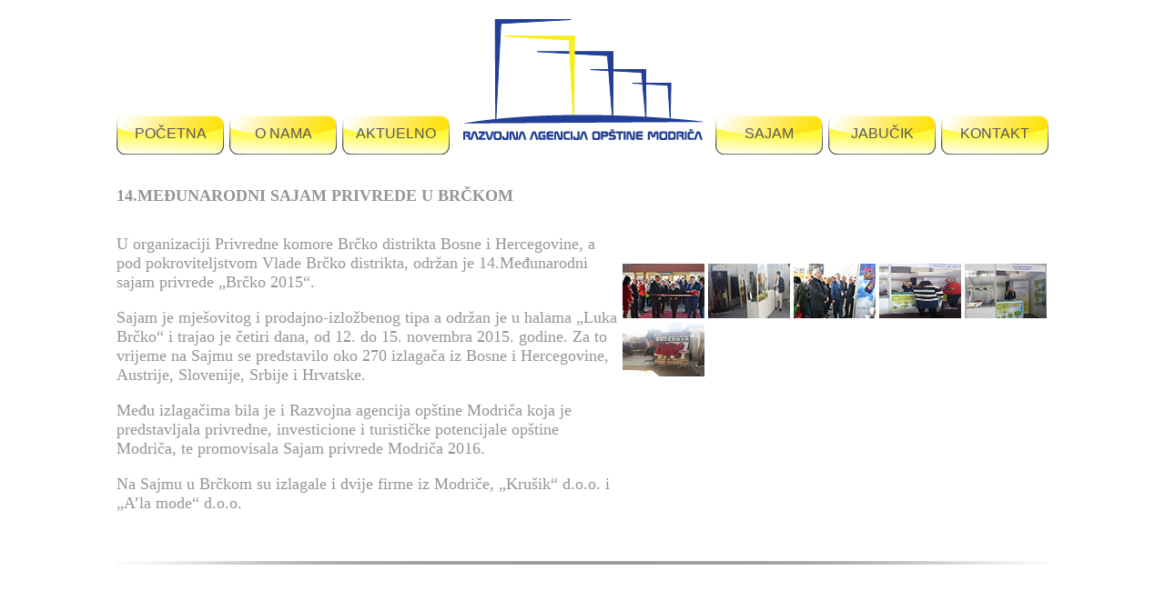

--- FILE ---
content_type: text/html
request_url: https://raomd.org/aktuelno_sajam_brcko15.html
body_size: 1443
content:
<!DOCTYPE html PUBLIC "-//W3C//DTD XHTML 1.0 Transitional//EN" "http://www.w3.org/TR/xhtml1/DTD/xhtml1-transitional.dtd">
<html xmlns="http://www.w3.org/1999/xhtml">
<head>
    <link href="stylesheet.css" type="text/css" rel="stylesheet" />
    <link href="meni.css" type="text/css" rel="stylesheet" />
    <link href="linkovi.css" type="text/css" rel="stylesheet" />
	<link rel="shortcut icon" type="image/ico" href="images/favicon.ico">
    <link rel="stylesheet" href="css/lightbox.css" type="text/css" media="screen" />
	<meta http-equiv="Content-Type" content="text/html; charset=iso-8859-1" />

    <link rel="stylesheet" href="css/style.css">
	<script src="js/jquery-1.7.1.min.js"></script>
    <script src="js/superfish.js"></script>
    <script src="js/jquery.easing.1.3.js"></script>
    <script src="js/tms-0.4.1.js"></script>
    <script src="js/slider.js"></script>
     <script src="js/prototype.js" type="text/javascript"></script>
	<script src="js/scriptaculous.js?load=effects" type="text/javascript"></script>
	<script src="js/lightbox.js" type="text/javascript"></script>



<title>Razvojna agencija op&scaron;tine Modri&#269;a</title>


<style type="text/css">
<!--
.style2 {
	font-family: Calibri;
	font-size: 18px;
	color:#939598;
}
.style4 {font-family: Calibri; font-size: 18px; color: #939598; font-weight: bold; }
-->
</style>
</head>


<body>
<div id="omot">

 
 	
 			<div id="heder1">
                  <div id="menu14">
                     <ul>                                
                     <li><a href="index.html" target="_parent">PO&#268;ETNA</a></li>
                     </ul>
                  </div>
    
	 		</div>
  		<div id="heder2"></div>
  			<div id="heder1">
                  <div id="menu14">
                     <ul>                                
                     <li><a href="onama.html" target="_parent">O NAMA</a></li>
                     </ul>
                  </div>
			</div>
  		<div id="heder2"></div>
    			<div id="heder1">
                  <div id="menu14">
                    <ul>                                
                     <li><a href="aktuelno.html" target="_parent">AKTUELNO</a></li>
                    </ul>
                  </div>
			</div>
  		        <div id="logo"></div>
		<div id="heder1">
                  <div id="menu14">
                     <ul>                                
                     <li><a href="sajam.html" target="_parent">SAJAM</a></li>
                     </ul>
                  </div>
    
	 		</div>
  		<div id="heder2"></div>
  			<div id="heder1">
                  <div id="menu14">
                     <ul>                                
                     <li><a href="jabucik.html" target="_parent">JABU&#268;IK</a></li>
                     </ul>
                  </div>
			</div>
  		<div id="heder2"></div>
    			<div id="heder1">
                  <div id="menu14">
                     <ul>                                
                     <li><a href="kontakt.html" target="_parent">KONTAKT</a></li>
                     </ul>
                  </div>
			</div>
  		
	
 	<div id="podnav"></div>
    
    <div id="podnav"><span class="style4">14.ME&#272;UNARODNI SAJAM  PRIVREDE U BR&#268;KOM</span> </div>

<div id="mpi_lijevo">
	  <p class="style2"> U organizaciji Privredne  komore Br&#269;ko distrikta Bosne i Hercegovine, a pod pokroviteljstvom Vlade Br&#269;ko  distrikta, odr&#382;an je 14.Me&#273;unarodni sajam privrede &bdquo;Br&#269;ko 2015&ldquo;.</p>
	  <p class="style2">Sajam je mje&scaron;ovitog i  prodajno-izlo&#382;benog tipa a odr&#382;an je u halama &bdquo;Luka Br&#269;ko&ldquo; i trajao je &#269;etiri  dana, od 12. do 15. novembra 2015. godine. Za to vrijeme na Sajmu se  predstavilo oko 270 izlaga&#269;a iz Bosne i Hercegovine, Austrije, Slovenije,  Srbije i Hrvatske.</p>
	  <p class="style2">Me&#273;u izlaga&#269;ima bila je i Razvojna agencija op&scaron;tine Modri&#269;a  koja je predstavljala privredne, investicione i turisti&#269;ke potencijale op&scaron;tine  Modri&#269;a, te promovisala Sajam privrede Modri&#269;a 2016.</p>
	  <p class="style2">Na Sajmu u Br&#269;kom su  izlagale i dvije firme iz Modri&#269;e, &bdquo;Kru&scaron;ik&ldquo; d.o.o. i &bdquo;A&rsquo;la mode&ldquo; d.o.o.<br />
      </p>
</div>
  <div id="mpi_desno">
  <p>&nbsp;</p>
  <p>     <a href="images/sajam_brcko_15_01.jpg" rel="lightbox[roadtrip]"><img src="images/sajam_brcko_15_01m.jpg" width="90" height="60" alt="" /></a>
          <a href="images/sajam_brcko_15_02.jpg" rel="lightbox[roadtrip]"><img src="images/sajam_brcko_15_02m.jpg" width="90" height="60" alt="" /></a>
          <a href="images/sajam_brcko_15_03.jpg" rel="lightbox[roadtrip]"><img src="images/sajam_brcko_15_03m.jpg" width="90" height="60" alt="" /></a>
          <a href="images/sajam_brcko_15_04.jpg" rel="lightbox[roadtrip]"><img src="images/sajam_brcko_15_04m.jpg" width="90" height="60" alt="" /></a>
          <a href="images/sajam_brcko_15_05.jpg" rel="lightbox[roadtrip]"><img src="images/sajam_brcko_15_05m.jpg" width="90" height="60" alt="" /></a>
          <a href="images/sajam_brcko_15_06.jpg" rel="lightbox[roadtrip]"><img src="images/sajam_brcko_15_06m.jpg" width="90" height="60" alt="" /></a>
  		
</p>
  </div>
 
 
 <div id="pod_pog"></div>
</div>

</body>
</html>


--- FILE ---
content_type: text/css
request_url: https://raomd.org/stylesheet.css
body_size: 1479
content:
body{
background:#fff;
margin:0px;
padding:0px;
}


#omotp{
	width:1108px;
	margin:0px auto;
	padding:0px;

}

#omot{
	width:1024px;
	margin:0px auto;
	padding:0px;

}

#heder{
	background:#FFFFFF;
	width:1024px;
	height:170px;
	float:left;
}

#heder1{
background:#FFFFFF;
	width:118px;
	height:170px;
	float:left;
}

#heder2{
	background:#FFFFFF;
	width:6px;
	height:170px;
	float:left;
}

#heder3{
	background:#FFFFFF;
	width:118px;
	height:170px;
	float: left;
}

#blok1{
	background:#FFFFFF;
	width:42px;
	height:170px;
	float: left;
}

#blok2{
	background:#FFFFFF;
	width:30px;
	height:35px;
	float: left;
}

#blok2s{
	background:#e8e8e8;
	width:12px;
	height:35px;
	float: left;
}

#blok3{
	background:#FFFFFF;
	width:30px;
	height:234px;
	float: left;
}

#blok3s{
	background:#e8e8e8;
	width:12px;
	height:234px;
	float: left;
}

#blok4{
	background:#FFFFFF;
	width:42px;
	height:53px;
	float: left;
}

#blok5{
	background:#FFFFFF;
	width:1024px;
	height:300px;
	float: left;
}

#blok5d{
	background:#FFFFFF;
	width:1024px;
	height:350px;
	float: left;
}

#blok6{
	background:#FFFFFF;
	width:1024px;
	height:70px;
	float: left;
}

#blok7{
	background:#FFFFFF;
	width:1024px;
	height:180px;
	float: left;
}

#blok8{
	background:#FFFFFF;
	width:1024px;
	height:90px;
	float: left;
}

#blok9{
	background:#FFFFFF;
	width:42px;
	height:35px;
	float: left;
}

#blok11{
	width:75px;
	height:685px;
	float: left;
}

#blok12{
	width:1024px;
	height:250px;
	float: left;
}

#blok13{
	width:1024px;
	height:190px;
	float: left;
}

#blok14{
	width:1024px;
	height:115px;
	float: left;
}

#logo{
	background:url("images/logo.png");
	width:292px;
	height:170px;
	float:left;
}


#podnav{
background-color:#FFF;
	width:1024px;
	height:35px;
	float:left;

}

#podnav1{
background-color:#FFF;
	width:1024px;
	height:45px;
	float:left;

}

#slide{
	width:1084px;
	height:431px;
	float:left;

}

#siva_h{
	background-color:#e8e8e8;
	width:1108px;
	height:12px;
	float:left;
}

#siva_u{
	background-color:#e8e8e8;
	width:12px;
	height:431px;
	float:left;
}

#siva_us{
	background-color:#e8e8e8;
	width:12px;
	height:687px;
	float:left;
}

#siva_us2{
	background-color:#e8e8e8;
	width:12px;
	height:1372px;
	float:left;
}

#siva_us3{
	background-color:#e8e8e8;
	width:12px;
	height:2500px;
	float:left;
}

#siva_us4{
	background-color:#e8e8e8;
	width:12px;
	height:1700px;
	float:left;
}

#traka{
	background-color:#FFF;
	width:1024px;
	height:35px;
	float:left;

}

#traka20{
	width:1024px;
	height:20px;
	float:left;

}

#pog{
background-color:#FFF;
	width:1024px;
	height:234px;
	float:left;

}

#pog1{
	background:url(images/pog1.png);
	width:201px;
	height:234px;
	float:left;

}

#pog2{
	background:url(images/pog2.png);
	width:201px;
	height:234px;
	float:left;

}

#pog3{
	background:url(images/pog3.png);
	width:201px;
	height:234px;
	float:left;

}

#pog4{
	background:url(images/pog4.png);
	width:201px;
	height:234px;
	float:left;

}

#pog5{
	background:url(images/pog5.png);
	width:201px;
	height:234px;
	float:left;

}

#pog_m1{
background-color:#FFF;
	width:4px;
	height:234px;
	float:left;

}


#pod_pog{
	background:url(images/pod_pog.jpg);
	width:1024px;
	height:46px;
	margin-top: 7px;
	float:left;

}

#pod_pog2{
	background:url(images/pod_pog.jpg);
	width:1024px;
	height:46px;
	margin-top: 7px;
	margin-left: 42px;
	float:left;

}

#traka_linija{
	background:url(images/traka_linija.jpg);
	width:1024px;
	height:33px;
	float:left;

}

#us_polje{
	background-color:#FFF;
	width:82px;
	height:250px;
	float:left;

}

#l_u{
background:url(images/l_u.jpg);
	width:37px;
	height:196px;
	float:left;

}

#polje_poc{
	background-color:#FFF;
	width:290px;
	height:250px;
	float:left;

}

#polje_tim{
	background-color:#FFF;
	width:228px;
	height:196px;
	float:left;

}

#bavimo{
	background-color:#FFF;
	width:1024px;
	height:1110px;
	float:left;

}


#jp_pozadina{
	background: url(images/jpoziv_pozadina.jpg);
	width:1024px;
	height:327px;
	float:left;

}

#jp_polje{
	background-color:#dedede;
	width:228px;
	height:284px;
	float:left;

}

#jp_polje1{
	background-color:#FFF;
	width:37px;
	height:284px;
	float:left;

}

#ljr_pozadina{
	background: url(images/ljresursi_pozadina.jpg);
	width:1024px;
	height:327px;
	float:left;

}

#lj_resursi{
	background:#FFFFFF;
	width:1024px;
	height:349px;
	float:left;

}

#pm_pozadina{
	background: url(images/pm_pozadina.jpg);
	width:1024px;
	height:327px;
	float:left;

}

#mpi_pozadina{
	background:#FFFFFF;
	width:1024px;
	height:348px;
	float:left;

}

#mpi_lijevo{
	background:#FFFFFF;
	width:556px;
	float:left;

}
#mpi_desno{
	background:#FFFFFF;
	width:468px;
	float:left;

}

#pred_pozadina{
	background: url(images/preduz_pozadina.jpg);
	width:1024px;
	height:348px;
	float:left;

}

#pred_box1{
	background: url(images/preduzetnistvo_box1.jpg);
	width:1024px;
	height:270px;
	float:left;

}

#pred_box2{
	background: url(images/preduzetnistvo_box2.jpg);
	width:1024px;
	height:279px;
	float:left;

}

#pred_box3{
	background: url(images/preduzetnistvo_box3.jpg);
	width:1024px;
	height:332px;
	float:left;

}

#pos_inkubator{
	background:url(images/pos_inkubator.jpg);
	width:1024px;
	height:499px;
	float: left;
}

#info_pozadina{
	background: url(images/info_pozadina.jpg);
	width:1024px;
	height:382px;
	float:left;

}

#info_linija{
	background: url(images/info_linija.jpg);
	width:1024px;
	height:32px;
	float:left;

}

#info_prez{
	width:432px;
	padding-left:22px;
	float:left;
	
	}
	
#info_saz{
	width:250px;
	float:left;
	
	}
	
#info_kon{
	width:270px;
	float:left;
	
	}

#kontakt{
	background-image:url(images/kontakt_poz.jpg);
	width:1024px;
	height:335px;
	float: left;
}

#kontakt_tekst{
	width:115px;
	height:130px;
	padding-top:150px;
	float: left;
}

#kontakt_pom{
	width:273px;
	height:100px;
	padding-top:200px;
	float: left;
}

#kontakt_pom1{
	width:53px;
	height:100px;
	padding-top:200px;
	float: left;
}

#kontakt_nad{
	background:#f0f0f0;
	width:1024px;
	height:42px;
	float: left;
}

#kontakt_map{
	background:#f0f0f0;
	width:1000px;
	height:424px;
	padding:12px;
	float: left;
}

#sajam{
	background:url(images/sajam_pozadina_22.jpg);
	width:1084px;
	height:687px;
	float: left;
}

#sajam1{
	background:url(images/sajam_pozadina2.jpg);
	width:1084px;
	height:687px;
	float: left;
}

#sajam2{
	background:url(images/sajam_pozadina2.jpg);
	width:1084px;
	height:1372px;
	float: left;
}

#sajam3{
	background:url(images/sajam_pozadina2.jpg);
	width:1084px;
	height:2500px;
	float: left;
}

#sajam4{
	background:url(images/sajam_pozadina2.jpg);
	width:1084px;
	height:1700px;
	float: left;
}

#sajam_naslov{
	width:1000px;
	height:40px;
	margin-top:40px;
	float: left;
	text-align:left;
	font-family:Calibri;
	font-size: 28px;
	color:#213f96;
	text-decoration:underline;
	
}

#sajam_tekst{
	width:1000px;
	float: left;
	text-align:left;
	font-family:Calibri;
	font-size: 18px;
	color:#000000;
	
}

#s_mapa{
	width:179px;
	height:450px;
	float: left;	
}

#s_foto{
	width:63px;
	height:261px;
	padding-left:535px;
	float: left;	
}

#s_osajmu{
	width:151px;
	height:131px;
	padding-left:156px;
	float: left;	
}

#s_organizatori{
	width:249px;
	height:44px;
	padding-left:58px;
	padding-top:100px;
	float: left;	
}


#s_psajma{
	width:292px;
	height:44px;
	padding-left:613px;
	padding-top:20px;
	float: left;	
}

#s_modrzavanja{
	width:325px;
	height:44px;
	padding-left:580px;
	padding-top:20px;
	float: left;	
}

#s_odbrojavanje{
	width:290px;
	height:60px;
	padding-left:615px;
	padding-top:102px;
	float: left;	
}

#s_odbrojavanje_dan{
	width:92px;
	height:30px;
	padding-left:770px;
	padding-top:30px;
	float: left;
	font-family:Calibri;
	font-size:18px;
	color:#FFFFFF;
	text-align:center;	
}

#s_odbrojavanje_sat{
	width:120px;
	height:30px;
	padding-top:30px;
	float: left;
	font-family:Calibri;
	font-size:18px;
	color:#FFFFFF;
	text-align:center;	
}

#s_odbrojavanje_min{
	width:95px;
	height:30px;
	padding-top:30px;
	float: left;
	font-family:Calibri;
	font-size:18px;
	color:#FFFFFF;
	text-align:center;	
}

#s_falbum{
	background:url(images/falbum_poz.png);
	width:278px;
	height:169px;
	margin-top:30px;
	margin-right:25px;
	padding-top:9px;
	padding-left:9px;
	padding-bottom:10px;
	padding-right:10px;
	float:left;	
}

#s_falbum_prazno{
	width:298px;
	height:189px;
	margin-top:30px;
	margin-right:25px;
	float:left;	
}

#s_falbum_tekst{
	width:298px;
	height:30px;
	margin-right:25px;
	float:left;
	font-family:Calibri;
	font-size:16px;
	text-align:center;
}


#aktuelno{
	background-color:#dedede;
	width:228px;
	height:284px;
	margin-left:13.875px;
	margin-right:13.8px;
	margin-bottom:35px;
	float:left;

}

.on_naslov{
font-family:Calibri;
font-size:60px;
text-align:center;
font-weight:bold;
color:#58595b;

}

.on_podnaslov{
font-family:Calibri;
font-size:52px;
text-align:center;
color:#58595b;

}

.on_tekst{
font-family:Verdana;
font-size:20px;
text-align:center;
color:#939598;

}

.tim_ime{
font-family:Calibri;
font-size:24px;
text-align:left;
color:#58595b;

}

.tim_zvanje{
font-family:Calibri;
font-size:20px;
text-align:left;
color:#939598;

}

.tim_rm{
font-family:Calibri;
font-size:18px;
text-align:left;
color:#939598;

}


.poc_tekst_naslov{
	font-family: Arial, Helvetica, sans-serif;
	font-size:16px;
	color:#000000;
}

.poc_tekst{
	font-family: Arial, Helvetica, sans-serif;
	font-size:14px;
	color:#000000;
}


--- FILE ---
content_type: text/css
request_url: https://raomd.org/meni.css
body_size: 372
content:
<style type="text/css">
<!--
body {
        font-family: Verdana;
        margin: 0;
        font-size: 80%;
        background: #FFF;
	
        }

h2 {
        font: bold 14px Arial, Helvetica, sans-serif;
        color: #000;
        margin: 0px;
        padding: 0px 0px 0px 15px;	
}

ul {
        list-style: none;
        margin: 0;
        padding: 0;
        font: bold 16px Arial;
        }

img {
    border: none;
}




#menu14 {
        width: 118px;
		height: 43px;
        margin: 0px;
		padding-top: 127px;
        }

#menu14 li a {
        height: 32px;
          voice-family: "\"}\"";
          voice-family: inherit;
          
        text-decoration: none;
        }

#menu14 li a:link, #menu14 li a:visited {
        color: #58595b;
		font-weight: normal;
        display: block;
        background:  url(images/button.png);
        padding: 11px 0 0 0px;
		text-align:center;
        }

#menu14 li a:hover, #menu14 li #current {
        color: #213F96;
		font-weight: bold;
        background:  url(images/button.png);
		text-align:center;
        padding: 11px 0 0 0px;
        }
-->
</style>

--- FILE ---
content_type: text/css
request_url: https://raomd.org/linkovi.css
body_size: 361
content:
<style type="text/css">
<!--
body {
        font-family: Verdana;
        margin: 0;
        font-size: 80%;
        background: #FFF;
	
        }

h2 {
        font: bold 14px Arial, Helvetica, sans-serif;
        color: #000;
        margin: 0px;
        padding: 0px 0px 0px 15px;	
}

ul {
        list-style: none;
        margin: 0;
        padding: 0;
        font: bold 16px Arial;
        }

img {
    border: none;
}




#linkovi {
        width: 228px;
		height: 284px;
        margin: 0px;
        }

#linkovi li a {
        height: 274px;
          voice-family: "\"}\"";
          voice-family: inherit;
          
        text-decoration: none;
        }

#linkovi li a:link, #linkovi li a:visited {
        color: #213f96;
		font-size:14px;
		font-weight: normal;
        display: block;
        background:  url(images/link1.png);
        padding: 10px 0 0 9px;
		text-align:left;
        }

#linkovi li a:hover, #linkovi li #current {
        color: #ffffff;
		font-size:14px;
		font-weight: normal;
        background:  url(images/link2.png);
		text-align:left;
        padding: 10px 0 0 9px;
        }
-->
</style>

--- FILE ---
content_type: text/css
request_url: https://raomd.org/css/style.css
body_size: 374
content:

/********************** Slider ************************/
.mp-slider .items {display:none;}
.mp-slider {
	width:1084px;
	height:431px;
	margin:0 auto;
	position:relative;
}

.mp-prev, .mp-next {
	position:absolute;
	width:30px;
	height:60px;
	bottom:185px;
	z-index:999;
}
.mp-prev {
	left: 0px;
	background:url(../images/mp-prev.png);
}
	.mp-prev:hover {
		opacity:0.8;
	}
.mp-next {
	right:0px;
	background:url(../images/mp-next.png);
}
	.mp-next:hover {
		opacity:0.8;
	}

.mp-slider .banner {
	position:absolute;
	left:35px;
	right:35px;
	font-family: 'Oswald', sans-serif;
	color:#fff;
	z-index:99 !important;
	top:auto !important;
	bottom:40px !important;
	padding:0;
	text-align:center;
	font-size:50px;
	line-height:60px;
	text-transform:uppercase;
}
	.mp-slider .banner span {
		display:block;
	}
	.mp-slider .banner b {
		color:#ead909;
	}
	.mp-slider .banner .row-1 b {font-weight:normal;}
	.mp-slider .row-1 {
		padding:0;
	}
	.mp-slider .row-2 {
		font-size:80px;
		line-height:90px;
		margin:-5px 0 0 0;
		font-weight:bold;
	}

